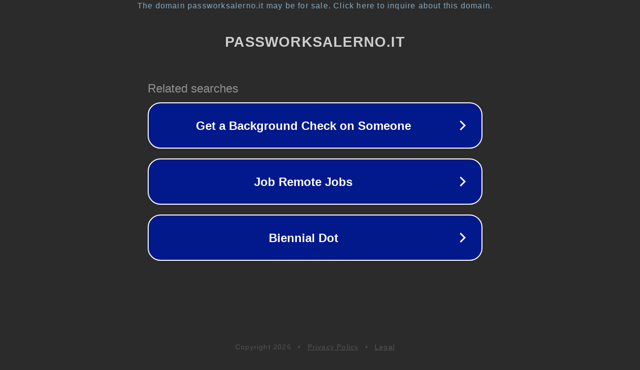

--- FILE ---
content_type: text/html; charset=utf-8
request_url: https://www.passworksalerno.it/2012/11/29/lavorare-nella-moda-allestero/
body_size: 1122
content:
<!doctype html>
<html data-adblockkey="MFwwDQYJKoZIhvcNAQEBBQADSwAwSAJBANDrp2lz7AOmADaN8tA50LsWcjLFyQFcb/P2Txc58oYOeILb3vBw7J6f4pamkAQVSQuqYsKx3YzdUHCvbVZvFUsCAwEAAQ==_aKrfeBTDbNUBJiMXcaIfjLmxbiuV+9TGj6YyWatMyNVBRhQMPUXovKahiRxrtP9+Myb9gdE5peSR52U8zn4Dxw==" lang="en" style="background: #2B2B2B;">
<head>
    <meta charset="utf-8">
    <meta name="viewport" content="width=device-width, initial-scale=1">
    <link rel="icon" href="[data-uri]">
    <link rel="preconnect" href="https://www.google.com" crossorigin>
</head>
<body>
<div id="target" style="opacity: 0"></div>
<script>window.park = "[base64]";</script>
<script src="/bFssMsvMK.js"></script>
</body>
</html>
